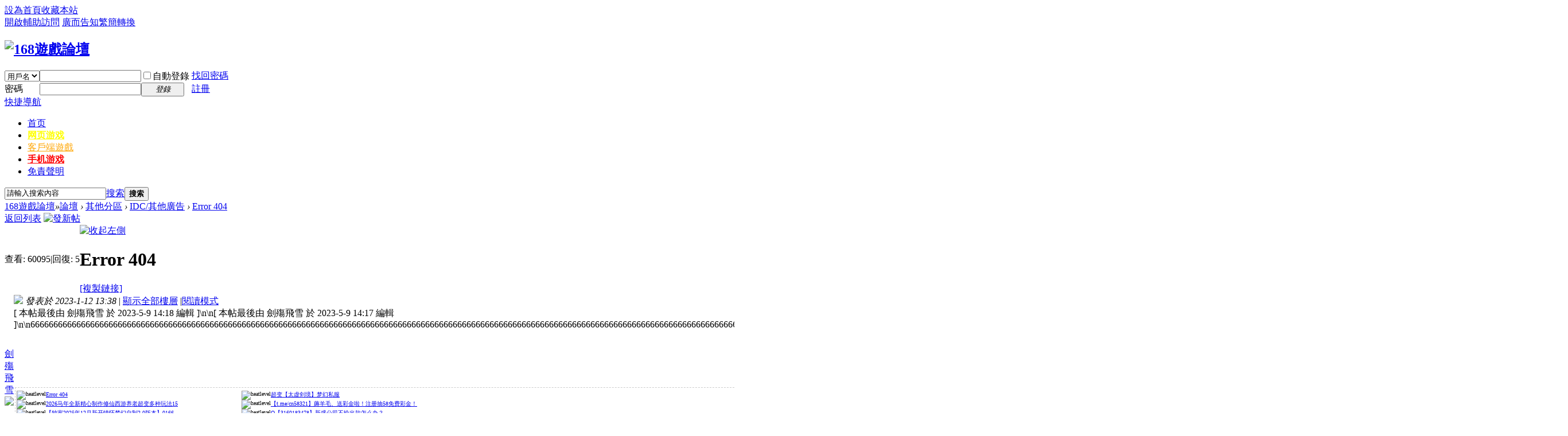

--- FILE ---
content_type: text/html; charset=utf-8
request_url: http://www.168gamesf.com/thread-1169175-1-1.html
body_size: 8611
content:
<!DOCTYPE html PUBLIC "-//W3C//DTD XHTML 1.0 Transitional//EN" "http://www.w3.org/TR/xhtml1/DTD/xhtml1-transitional.dtd">
<html xmlns="http://www.w3.org/1999/xhtml">
<head>
<meta http-equiv="Content-Type" content="text/html; charset=utf-8" />
<title>Error 404 - IDC/其他廣告 - 168遊戲論壇</title>
<link href="http://www.168gamesf.com/thread-1169175-1-1.html" rel="canonical" />
<meta name="keywords" content="Error 404" />
<meta name="description" content="[ 本帖最後由 劍殤飛雪 於 2023-5-9 14:18 編輯 ]\n\n[ 本帖最後由 劍殤飛雪 於 2023-5-9 14:17 編輯 ]\n\n666666666666666666666666666666666666666666666666666666666666 ... Error 404" />
<meta name="MSSmartTagsPreventParsing" content="True" />
<meta http-equiv="MSThemeCompatible" content="Yes" />
<base href="http://www.168gamesf.com/" /><link rel="stylesheet" type="text/css" href="data/cache/style_1_common.css?zkx" /><link rel="stylesheet" type="text/css" href="data/cache/style_1_forum_viewthread.css?zkx" /><script type="text/javascript">var STYLEID = '1', STATICURL = 'static/', IMGDIR = 'static/image/common', VERHASH = 'zkx', charset = 'utf-8', discuz_uid = '0', cookiepre = '58uO_2132_', cookiedomain = '', cookiepath = '/', showusercard = '1', attackevasive = '4', disallowfloat = 'login|newthread|reply', creditnotice = '1|威望|,2|金幣|,3|活躍度|,8|代幣|', defaultstyle = '', REPORTURL = 'aHR0cDovL3d3dy4xNjhnYW1lc2YuY29tL3RocmVhZC0xMTY5MTc1LTEtMS5odG1s', SITEURL = 'http://www.168gamesf.com/', JSPATH = 'static/js/', DYNAMICURL = '';</script>
<script src="static/js/common.js?zkx" type="text/javascript"></script>
<script src="static/js/jquery.min.js" type="text/javascript"></script><script type="text/javascript">var jq = jQuery.noConflict();</script>
<script src="static/js/jcookie.js" type="text/javascript"></script>
<meta name="application-name" content="168遊戲論壇" />
<meta name="msapplication-tooltip" content="168遊戲論壇" />
<meta name="msapplication-task" content="name=論壇;action-uri=http://www.168gamesf.com/forum.php;icon-uri=http://www.168gamesf.com/static/image/common/bbs.ico" />
<link rel="archives" title="168遊戲論壇" href="http://www.168gamesf.com/archiver/" />
<script src="static/js/forum.js?zkx" type="text/javascript"></script>
</head>

<body id="nv_forum" class="pg_viewthread" onkeydown="if(event.keyCode==27) return false;">
<div id="append_parent"></div><div id="ajaxwaitid"></div>
<div class="dwp">
<div id="toptb" class="cl">
<div class="wp">
<div class="z"><a href="javascript:;"  onclick="setHomepage('http://www.168gamesf.com/');">設為首頁</a><a href="http://www.168gamesf.com/"  onclick="addFavorite(this.href, '168遊戲論壇');return false;">收藏本站</a></div>
<div class="y">
<a id="switchblind" href="javascript:;" onclick="toggleBlind(this)" title="開啟輔助訪問" class="switchblind">開啟輔助訪問</a>
<a href="go/aHR0cHM6Ly9saW5lLm1lL3RpL3AvOHZwNmNqek5Gbw,," target="_blank" >廣而告知</a><a href="javascript:tsConvert.toggle(0);" >繁簡轉換</a></div>
</div>
</div>

<div id="hd">
<div class="wp">
<div class="hdc cl"><h2><a href="http://www.168gamesf.com/" title="168遊戲論壇"><img src="static/image/common/logov.png" alt="168遊戲論壇" border="0" /></a></h2><script src="static/js/logging.js?zkx" type="text/javascript"></script>
<form method="post" autocomplete="off" id="lsform" action="member.php?mod=logging&amp;action=login&amp;loginsubmit=yes&amp;infloat=yes&amp;lssubmit=yes" onsubmit="pwmd5('ls_password');return lsSubmit();">
<div class="fastlg cl">
<span id="return_ls" style="display:none"></span>
<div class="y pns">
<table cellspacing="0" cellpadding="0">
<tr>
<td>
<span class="ftid">
<select name="fastloginfield" id="ls_fastloginfield" width="40" tabindex="900">
<option value="username">用戶名</option>
<option value="uid">UID</option>
<option value="email">Email</option>
</select>
</span>
<script type="text/javascript">simulateSelect('ls_fastloginfield')</script>
</td>
<td><input type="text" name="username" id="ls_username" autocomplete="off" class="px vm" tabindex="901" /></td>
<td class="fastlg_l"><label for="ls_cookietime"><input type="checkbox" name="cookietime" id="ls_cookietime" class="pc" value="2592000" tabindex="903" />自動登錄</label></td>
<td>&nbsp;<a href="javascript:;" onclick="showWindow('login', 'member.php?mod=logging&action=login&viewlostpw=1')">找回密碼</a></td>
</tr>
<tr>
<td><label for="ls_password" class="z psw_w">密碼</label></td>
<td><input type="password" name="password" id="ls_password" class="px vm" autocomplete="off" tabindex="902" /></td>
<td class="fastlg_l"><button type="submit" class="pn vm" tabindex="904" style="width: 75px;"><em>登錄</em></button></td>
<td>&nbsp;<a href="member.php?mod=reg" class="xi2 xw1">註冊</a></td>
</tr>
</table>
<input type="hidden" name="quickforward" value="yes" />
<input type="hidden" name="handlekey" value="ls" />
</div>
</div>
</form>

<script src="static/js/md5.js?zkx" type="text/javascript" reload="1"></script>
</div>

<div id="nv">
<a href="javascript:;" id="qmenu" onmouseover="delayShow(this, function () {showMenu({'ctrlid':'qmenu','pos':'34!','ctrlclass':'a','duration':2});showForummenu(101);})">快捷導航</a>
<ul><li id="mn_N6666" ><a href="/" hidefocus="true"  >首页</a></li><li id="mn_N4166" onmouseover="showMenu({'ctrlid':this.id,'ctrlclass':'hover','duration':2})"><a href="category-134.html" hidefocus="true"   style="font-weight: bold;color: yellow">网页游戏</a></li><li id="mn_N4928" onmouseover="showMenu({'ctrlid':this.id,'ctrlclass':'hover','duration':2})"><a href="category-4.html" hidefocus="true"   style="color: orange">客戶端遊戲</a></li><li id="mn_N9def" onmouseover="showMenu({'ctrlid':this.id,'ctrlclass':'hover','duration':2})"><a href="forum-45-1.html" hidefocus="true" target="_blank"   style="font-weight: bold;color: red">手机游戏</a></li><li id="mn_N8eb7" ><a href="misc.php?mod=faq&action=faq&id=1" hidefocus="true" target="_blank"  >免責聲明</a></li></ul>
</div>
<ul class="p_pop h_pop" id="plugin_menu" style="display: none">  <li><a href="plugin.php?id=dsu_paulsign:sign" id="mn_plink_sign">每日簽到</a></li>
 </ul>
<ul class="p_pop h_pop" id="mn_N4166_menu" style="display: none"><li><a href="forum-84-1.html" hidefocus="true" target="_blank" >网页游戏SF</a></li><li><a href="forum-135-1.html" hidefocus="true" target="_blank" >稀有页游公益服</a></li><li><a href="forum-151-1.html" hidefocus="true" target="_blank" >联运与玩家推广</a></li></ul><ul class="p_pop h_pop" id="mn_N4928_menu" style="display: none"><li><a href="forum-13-1.html" hidefocus="true" target="_blank" >稀有端游</a></li><li><a href="forum-32-1.html" hidefocus="true" target="_blank" >楓之谷</a></li><li><a href="forum-2-1.html" hidefocus="true" target="_blank" >RO仙境傳說</a></li><li><a href="forum-39-1.html" hidefocus="true" target="_blank" >希望OL</a></li><li><a href="forum-12-1.html" hidefocus="true" target="_blank" >天堂</a></li><li><a href="forum-77-1.html" hidefocus="true" target="_blank" >天堂II</a></li><li><a href="forum-33-1.html" hidefocus="true" target="_blank" >魔力寶貝</a></li><li><a href="forum-80-1.html" hidefocus="true" target="_blank" >三國群英傳</a></li><li><a href="forum-34-1.html" hidefocus="true" target="_blank" >魔獸世界</a></li><li><a href="type-13-193-1.html" hidefocus="true" target="_blank" >DNF</a></li><li><a href="type-13-168-1.html" hidefocus="true" target="_blank" >龙之谷</a></li></ul><ul class="p_pop h_pop" id="mn_N9def_menu" style="display: none"><li><a href="forum-45-1.html" hidefocus="true" target="_blank"  style="color: red">手游SF</a></li></ul><div class="p_pop h_pop" id="mn_userapp_menu" style="display: none"></div><div id="mu" class="cl">
<ul class="cl " id="snav_mn_userapp" style="display:none">
</ul>
</div>
	
<div id="scbar" class="cl">
<form id="scbar_form" method="post" autocomplete="off" onsubmit="searchFocus($('scbar_txt'))" action="search.php?searchsubmit=yes" target="_blank">
<input type="hidden" name="mod" id="scbar_mod" value="search" />
<input type="hidden" name="formhash" value="758d6522" />
<input type="hidden" name="srchtype" value="title" />
<input type="hidden" name="srhfid" value="101" />
<input type="hidden" name="srhlocality" value="forum::viewthread" />
<table cellspacing="0" cellpadding="0">
<tr>
<td class="scbar_icon_td"></td>
<td class="scbar_txt_td"><input type="text" name="srchtxt" id="scbar_txt" value="請輸入搜索內容" autocomplete="off" x-webkit-speech speech /></td>
<td class="scbar_type_td"><a href="javascript:;" id="scbar_type" class="xg1" onclick="showMenu(this.id)" hidefocus="true">搜索</a></td>
<td class="scbar_btn_td"><button type="submit" name="searchsubmit" id="scbar_btn" sc="1" class="pn pnc" value="true"><strong class="xi2">搜索</strong></button></td>
<td class="scbar_hot_td">
<div id="scbar_hot">
</div>
</td>
</tr>
</table>
</form>
</div>
<ul id="scbar_type_menu" class="p_pop" style="display: none;"><li><a href="javascript:;" rel="curforum" fid="101" >本版</a></li><li><a href="javascript:;" rel="user">用戶</a></li></ul>
<script type="text/javascript">
initSearchmenu('scbar', '');
</script>
</div>
</div>


<div id="wp" class="wp">
<script type="text/javascript">var fid = parseInt('101'), tid = parseInt('1169175');</script>

<script src="static/js/forum_viewthread.js?zkx" type="text/javascript"></script>
<script type="text/javascript">zoomstatus = parseInt(1);var imagemaxwidth = '750';var aimgcount = new Array();</script>

<style id="diy_style" type="text/css"></style>
<!--[diy=diynavtop]--><div id="diynavtop" class="area"></div><!--[/diy]-->
<div id="pt" class="bm cl">
<div class="z">
<a href="./" class="nvhm" title="首頁">168遊戲論壇</a><em>&raquo;</em><a href="http://www.168gamesf.com/forum.php">論壇</a> <em>&rsaquo;</em> <a href="http://www.168gamesf.com/category-8.html">其他分區</a> <em>&rsaquo;</em> <a href="http://www.168gamesf.com/forum-101-1.html">IDC/其他廣告</a> <em>&rsaquo;</em> <a href="http://www.168gamesf.com/thread-1169175-1-1.html">Error 404</a>
</div>
</div>

<style id="diy_style" type="text/css"></style>
<div class="wp">
<!--[diy=diy1]--><div id="diy1" class="area"></div><!--[/diy]-->
</div>

<div id="ct" class="wp cl">
<div id="pgt" class="pgs mbm cl ">
<div class="pgt"></div>
<span class="y pgb"><a href="http://www.168gamesf.com/forum-101-1.html">返回列表</a></span>
<a id="newspecial" onmouseover="$('newspecial').id = 'newspecialtmp';this.id = 'newspecial';showMenu({'ctrlid':this.id})" onclick="showWindow('newthread', 'forum.php?mod=post&action=newthread&fid=101')" href="javascript:;" title="發新帖"><img src="static/image/common/pn_post.png" alt="發新帖" /></a></div>



<div id="postlist" class="pl bm">
<table cellspacing="0" cellpadding="0">
<tr>
<td class="pls ptn pbn">
<div class="hm ptn">
<span class="xg1">查看:</span> <span class="xi1">60095</span><span class="pipe">|</span><span class="xg1">回復:</span> <span class="xi1">5</span>
</div>
</td>
<td class="plc ptm pbn vwthd">
<span class="xg1 side_btn">
<a onclick="setcookie('close_leftinfo', 1);location.reload();" title="收起左側" class="btn_s_close" href="javascript:;"><img src="static/image/common/control_l.png" alt="收起左側" class="vm" /></a>
</span>
<h1 class="ts">
<span id="thread_subject">Error 404</span>
</h1>
<span class="xg1">
<a href="http://www.168gamesf.com/thread-1169175-1-1.html" onclick="return copyThreadUrl(this, '168遊戲論壇')" >[複製鏈接]</a>
</span>
</td>
</tr>
</table>


<table cellspacing="0" cellpadding="0" class="ad">
<tr>
<td class="pls">
</td>
<td class="plc">
</td>
</tr>
</table><div id="post_25461278" ><table id="pid25461278" class="plhin" summary="pid25461278" cellspacing="0" cellpadding="0">
<tr>
<td class="pls" rowspan="2">
<div id="favatar25461278" class="pls favatar">
 <a name="lastpost"></a><div class="pi">
<div class="authi"><a href="http://www.168gamesf.com/space-uid-622761.html" target="_blank" class="xw1">劍殤飛雪</a>
</div>
</div>
<div class="p_pop blk bui card_gender_" id="userinfo25461278" style="display: none; margin-top: -11px;">
<div class="m z">
<div id="userinfo25461278_ma"></div>
</div>
<div class="i y">
<div>
<strong><a href="http://www.168gamesf.com/space-uid-622761.html" target="_blank" class="xi2">劍殤飛雪</a></strong>
<em>當前離線</em>
</div><dl class="cl">

<dt>積分</dt><dd><a href="http://www.168gamesf.com/home.php?mod=space&uid=622761&do=profile" target="_blank" class="xi2">0</a></dd>
<dt>金幣</dt><dd> </dd>
<dt>活躍度</dt><dd> </dd>
<dt>性別</dt><dd>保密</dd>
<dt>在線時間</dt><dd> 小時</dd>
<dt>註冊時間</dt><dd>2023-1-6</dd>
<dt>最後登錄</dt><dd>1970-1-1</dd>
</dl><div class="imicn">
<a href="http://www.168gamesf.com/home.php?mod=space&amp;uid=622761&amp;do=profile" target="_blank" title="查看詳細資料"><img src="static/image/common/userinfo.gif" alt="查看詳細資料" /></a>
</div>
<div id="avatarfeed"><span id="threadsortswait"></span></div>
</div>
</div>
<div>
<div class="avatar"><a href="http://www.168gamesf.com/space-uid-622761.html" class="avtm" target="_blank"><img src="http://www.168gamesf.com/uc_server/data/avatar/000/62/27/61_avatar_middle.jpg" onerror="this.onerror=null;this.src='http://www.168gamesf.com/uc_server/images/noavatar_middle.gif'" /></a></div>
</div>
</div>
</td>
	
<td class="plc">
<div class="pi">
<div class="pti">
<div class="pdbt">
</div>
<div class="authi">
<img class="authicn vm" id="authicon25461278" src="static/image/common/online_member.gif" />
<em id="authorposton25461278">發表於 2023-1-12 13:38</em>
<span class="pipe">|</span>
<a href="http://www.168gamesf.com/thread-1169175-1-1.html" rel="nofollow">顯示全部樓層</a>
<span class="pipe show">|</span><a href="javascript:;" onclick="readmode($('thread_subject').innerHTML, 25461278);" class="show">閱讀模式</a>
</div>
</div>
</div><div class="pct"><div class="a_ptad"><span id="pad"></span></div><style type="text/css">.pcb{margin-right:0}</style><div class="pcb">
 
<div class="t_fsz">
<table cellspacing="0" cellpadding="0"><tr><td class="t_f" id="postmessage_25461278">
[ 本帖最後由 劍殤飛雪 於 2023-5-9 14:18 編輯 ]\n\n[ 本帖最後由 劍殤飛雪 於 2023-5-9 14:17 編輯 ]\n\[base64]</td></tr></table>


</div>
<div id="comment_25461278" class="cm">
</div>

<div id="post_rate_div_25461278"></div>
<div style="margin-top:100px;"></div><fieldset style="border:1px dashed #CCCCCC;padding:5px 2px;"><table width="775" border="0" cellspacing="0" cellpadding="0"><tr><td><span style="font-size:10px;"><img src="static/image/common/arrow_right.gif" align="absmiddle" alt="heatlevel"/><a href="http://www.168gamesf.com/thread-1169175-1-1.html" target="_blank">Error 404</a><br><img src="static/image/common/arrow_right.gif" align="absmiddle" alt="heatlevel"/><a href="http://www.168gamesf.com/thread-1422659-1-1.html" target="_blank">2026马年全新精心制作修仙西游养老超变多种玩法15</a><br><img src="static/image/common/arrow_right.gif" align="absmiddle" alt="heatlevel"/><a href="http://www.168gamesf.com/thread-1422658-1-1.html" target="_blank">【独家2025年12月新开情怀梦幻自制2.0版本】0166</a><br><img src="static/image/common/arrow_right.gif" align="absmiddle" alt="heatlevel"/><a href="http://www.168gamesf.com/thread-1422657-1-1.html" target="_blank">飛飛全球服 免費內掛 無氪畢業 輕鬆一條 上班族專服2026-1-</a><br><img src="static/image/common/arrow_right.gif" align="absmiddle" alt="heatlevel"/><a href="http://www.168gamesf.com/thread-1422656-1-1.html" target="_blank">【梦幻西游】619388816 ★全程流畅★解放双手★</a><br><img src="static/image/common/arrow_right.gif" align="absmiddle" alt="heatlevel"/><a href="http://www.168gamesf.com/thread-1422655-1-1.html" target="_blank">《夢歌洛奇》G23S2版洛奇休閒SF 1/16++</a><br></span></td><td><span style="font-size:10px;"><img src="static/image/common/arrow_right.gif" align="absmiddle" alt="heatlevel"/><a href="http://www.168gamesf.com/thread-1422654-1-1.html" target="_blank">超变【太虚剑境】梦幻私服</a><br><img src="static/image/common/arrow_right.gif" align="absmiddle" alt="heatlevel"/><a href="http://www.168gamesf.com/thread-1422652-1-1.html" target="_blank">【t.me/cn58321】薅羊毛、送彩金啦！注册抽58免费彩金！</a><br><img src="static/image/common/arrow_right.gif" align="absmiddle" alt="heatlevel"/><a href="http://www.168gamesf.com/thread-1422651-1-1.html" target="_blank">Q【3160183478】新盛公司不给出款怎么办？</a><br><img src="static/image/common/arrow_right.gif" align="absmiddle" alt="heatlevel"/><a href="http://www.168gamesf.com/thread-1422650-1-1.html" target="_blank">『梦幻西游超变、微变双端新区开放』『新年新区』</a><br><img src="static/image/common/arrow_right.gif" align="absmiddle" alt="heatlevel"/><a href="http://www.168gamesf.com/thread-1422649-1-1.html" target="_blank">【放置传奇】，不潮不花钱，闲暇两相伴</a><br><img src="static/image/common/arrow_right.gif" align="absmiddle" alt="heatlevel"/><a href="http://www.168gamesf.com/thread-1422648-1-1.html" target="_blank">柚子西游，超级好玩的梦幻西游！快来玩</a><br></span></td></tr></table></fieldset><br></div>
</div>

</td></tr>
<tr><td class="plc plm">
</td>
</tr>
<tr id="_postposition25461278"></tr>
<tr>
<td class="pls"></td>
<td class="plc" style="overflow:visible;">
<div class="po hin">
<div class="pob cl">
<em>
<a class="fastre" href="forum.php?mod=post&amp;action=reply&amp;fid=101&amp;tid=1169175&amp;reppost=25461278&amp;extra=page%3D1&amp;page=1" onclick="showWindow('reply', this.href)">回復</a>
</em>

<p>
<a href="javascript:;" id="mgc_post_25461278" onmouseover="showMenu(this.id)" class="showmenu">使用道具</a>
<a href="javascript:;" onclick="showWindow('miscreport25461278', 'misc.php?mod=report&rtype=post&rid=25461278&tid=1169175&fid=101', 'get', -1);return false;">舉報</a>
</p>

<ul id="mgc_post_25461278_menu" class="p_pop mgcmn" style="display: none;">
<li><a href="http://www.168gamesf.com/home.php?mod=magic&amp;mid=bump&amp;idtype=tid&amp;id=1169175" id="a_bump" onclick="showWindow(this.id, this.href)"><img src="static/image/magic/bump.small.gif" />提升卡</a></li>
						
</ul>
<script type="text/javascript" reload="1">checkmgcmn('post_25461278')</script>
</div>
</div>
</td>
</tr>
<tr class="ad">
<td class="pls">
</td>
<td class="plc">
</td>
</tr>
</table>
</div><div id="post_25622074" ><table id="pid25622074" class="plhin" summary="pid25622074" cellspacing="0" cellpadding="0">
<tr>
<td class="pls" rowspan="2">
<div id="favatar25622074" class="pls favatar">
 <a name="lastpost"></a><div class="pi">
<div class="authi"><a href="http://www.168gamesf.com/space-uid-622761.html" target="_blank" class="xw1">劍殤飛雪</a>
</div>
</div>
<div class="p_pop blk bui card_gender_" id="userinfo25622074" style="display: none; margin-top: -11px;">
<div class="m z">
<div id="userinfo25622074_ma"></div>
</div>
<div class="i y">
<div>
<strong><a href="http://www.168gamesf.com/space-uid-622761.html" target="_blank" class="xi2">劍殤飛雪</a></strong>
<em>當前離線</em>
</div><dl class="cl">

<dt>積分</dt><dd><a href="http://www.168gamesf.com/home.php?mod=space&uid=622761&do=profile" target="_blank" class="xi2">0</a></dd>
<dt>金幣</dt><dd> </dd>
<dt>活躍度</dt><dd> </dd>
<dt>性別</dt><dd>保密</dd>
<dt>在線時間</dt><dd> 小時</dd>
<dt>註冊時間</dt><dd>2023-1-6</dd>
<dt>最後登錄</dt><dd>1970-1-1</dd>
</dl><div class="imicn">
<a href="http://www.168gamesf.com/home.php?mod=space&amp;uid=622761&amp;do=profile" target="_blank" title="查看詳細資料"><img src="static/image/common/userinfo.gif" alt="查看詳細資料" /></a>
</div>
<div id="avatarfeed"><span id="threadsortswait"></span></div>
</div>
</div>
<div>
<div class="avatar"><a href="http://www.168gamesf.com/space-uid-622761.html" class="avtm" target="_blank"><img src="http://www.168gamesf.com/uc_server/data/avatar/000/62/27/61_avatar_middle.jpg" onerror="this.onerror=null;this.src='http://www.168gamesf.com/uc_server/images/noavatar_middle.gif'" /></a></div>
</div>
</div>
</td>
	
<td class="plc">
<div class="pi">
<div class="pti">
<div class="pdbt">
</div>
<div class="authi">
<img class="authicn vm" id="authicon25622074" src="static/image/common/ico_lz.png" />
&nbsp;樓主<span class="pipe">|</span>
<em id="authorposton25622074">發表於 2023-2-21 17:24</em>
<span class="pipe">|</span>
<a href="http://www.168gamesf.com/thread-1169175-1-1.html" rel="nofollow">顯示全部樓層</a>
</div>
</div>
</div><div class="pct"><div class="pcb">
<div class="locked">此帖僅作者可見</div>
</div>
</div>

</td></tr>
<tr><td class="plc plm">
</td>
</tr>
<tr id="_postposition25622074"></tr>
<tr>
<td class="pls"></td>
<td class="plc" style="overflow:visible;">
<div class="po hin">
<div class="pob cl">
<em>
</em>

<p>
<a href="javascript:;" id="mgc_post_25622074" onmouseover="showMenu(this.id)" class="showmenu">使用道具</a>
<a href="javascript:;" onclick="showWindow('miscreport25622074', 'misc.php?mod=report&rtype=post&rid=25622074&tid=1169175&fid=101', 'get', -1);return false;">舉報</a>
</p>

<ul id="mgc_post_25622074_menu" class="p_pop mgcmn" style="display: none;">
</ul>
<script type="text/javascript" reload="1">checkmgcmn('post_25622074')</script>
</div>
</div>
</td>
</tr>
<tr class="ad">
<td class="pls">
</td>
<td class="plc">
</td>
</tr>
</table>
</div><div id="post_25569095" ><table id="pid25569095" class="plhin" summary="pid25569095" cellspacing="0" cellpadding="0">
<tr>
<td class="pls" rowspan="2">
<div id="favatar25569095" class="pls favatar">
 <div class="pi">
<div class="authi"><a href="http://www.168gamesf.com/space-uid-622761.html" target="_blank" class="xw1">劍殤飛雪</a>
</div>
</div>
<div class="p_pop blk bui card_gender_" id="userinfo25569095" style="display: none; margin-top: -11px;">
<div class="m z">
<div id="userinfo25569095_ma"></div>
</div>
<div class="i y">
<div>
<strong><a href="http://www.168gamesf.com/space-uid-622761.html" target="_blank" class="xi2">劍殤飛雪</a></strong>
<em>當前離線</em>
</div><dl class="cl">

<dt>積分</dt><dd><a href="http://www.168gamesf.com/home.php?mod=space&uid=622761&do=profile" target="_blank" class="xi2">0</a></dd>
<dt>金幣</dt><dd> </dd>
<dt>活躍度</dt><dd> </dd>
<dt>性別</dt><dd>保密</dd>
<dt>在線時間</dt><dd> 小時</dd>
<dt>註冊時間</dt><dd>2023-1-6</dd>
<dt>最後登錄</dt><dd>1970-1-1</dd>
</dl><div class="imicn">
<a href="http://www.168gamesf.com/home.php?mod=space&amp;uid=622761&amp;do=profile" target="_blank" title="查看詳細資料"><img src="static/image/common/userinfo.gif" alt="查看詳細資料" /></a>
</div>
<div id="avatarfeed"><span id="threadsortswait"></span></div>
</div>
</div>
<div>
<div class="avatar"><a href="http://www.168gamesf.com/space-uid-622761.html" class="avtm" target="_blank"><img src="http://www.168gamesf.com/uc_server/data/avatar/000/62/27/61_avatar_middle.jpg" onerror="this.onerror=null;this.src='http://www.168gamesf.com/uc_server/images/noavatar_middle.gif'" /></a></div>
</div>
</div>
</td>
	
<td class="plc">
<div class="pi">
<div class="pti">
<div class="pdbt">
</div>
<div class="authi">
<img class="authicn vm" id="authicon25569095" src="static/image/common/ico_lz.png" />
&nbsp;樓主<span class="pipe">|</span>
<em id="authorposton25569095">發表於 2023-2-9 16:53</em>
<span class="pipe">|</span>
<a href="http://www.168gamesf.com/thread-1169175-1-1.html" rel="nofollow">顯示全部樓層</a>
</div>
</div>
</div><div class="pct"><div class="pcb">
<div class="locked">此帖僅作者可見</div>
</div>
</div>

</td></tr>
<tr><td class="plc plm">
</td>
</tr>
<tr id="_postposition25569095"></tr>
<tr>
<td class="pls"></td>
<td class="plc" style="overflow:visible;">
<div class="po hin">
<div class="pob cl">
<em>
</em>

<p>
<a href="javascript:;" id="mgc_post_25569095" onmouseover="showMenu(this.id)" class="showmenu">使用道具</a>
<a href="javascript:;" onclick="showWindow('miscreport25569095', 'misc.php?mod=report&rtype=post&rid=25569095&tid=1169175&fid=101', 'get', -1);return false;">舉報</a>
</p>

<ul id="mgc_post_25569095_menu" class="p_pop mgcmn" style="display: none;">
</ul>
<script type="text/javascript" reload="1">checkmgcmn('post_25569095')</script>
</div>
</div>
</td>
</tr>
<tr class="ad">
<td class="pls">
</td>
<td class="plc">
</td>
</tr>
</table>
</div><div id="post_25556831" ><table id="pid25556831" class="plhin" summary="pid25556831" cellspacing="0" cellpadding="0">
<tr>
<td class="pls" rowspan="2">
<div id="favatar25556831" class="pls favatar">
 <div class="pi">
<div class="authi"><a href="http://www.168gamesf.com/space-uid-622761.html" target="_blank" class="xw1">劍殤飛雪</a>
</div>
</div>
<div class="p_pop blk bui card_gender_" id="userinfo25556831" style="display: none; margin-top: -11px;">
<div class="m z">
<div id="userinfo25556831_ma"></div>
</div>
<div class="i y">
<div>
<strong><a href="http://www.168gamesf.com/space-uid-622761.html" target="_blank" class="xi2">劍殤飛雪</a></strong>
<em>當前離線</em>
</div><dl class="cl">

<dt>積分</dt><dd><a href="http://www.168gamesf.com/home.php?mod=space&uid=622761&do=profile" target="_blank" class="xi2">0</a></dd>
<dt>金幣</dt><dd> </dd>
<dt>活躍度</dt><dd> </dd>
<dt>性別</dt><dd>保密</dd>
<dt>在線時間</dt><dd> 小時</dd>
<dt>註冊時間</dt><dd>2023-1-6</dd>
<dt>最後登錄</dt><dd>1970-1-1</dd>
</dl><div class="imicn">
<a href="http://www.168gamesf.com/home.php?mod=space&amp;uid=622761&amp;do=profile" target="_blank" title="查看詳細資料"><img src="static/image/common/userinfo.gif" alt="查看詳細資料" /></a>
</div>
<div id="avatarfeed"><span id="threadsortswait"></span></div>
</div>
</div>
<div>
<div class="avatar"><a href="http://www.168gamesf.com/space-uid-622761.html" class="avtm" target="_blank"><img src="http://www.168gamesf.com/uc_server/data/avatar/000/62/27/61_avatar_middle.jpg" onerror="this.onerror=null;this.src='http://www.168gamesf.com/uc_server/images/noavatar_middle.gif'" /></a></div>
</div>
</div>
</td>
	
<td class="plc">
<div class="pi">
<div class="pti">
<div class="pdbt">
</div>
<div class="authi">
<img class="authicn vm" id="authicon25556831" src="static/image/common/ico_lz.png" />
&nbsp;樓主<span class="pipe">|</span>
<em id="authorposton25556831">發表於 2023-2-6 16:29</em>
<span class="pipe">|</span>
<a href="http://www.168gamesf.com/thread-1169175-1-1.html" rel="nofollow">顯示全部樓層</a>
</div>
</div>
</div><div class="pct"><div class="pcb">
<div class="locked">此帖僅作者可見</div>
</div>
</div>

</td></tr>
<tr><td class="plc plm">
</td>
</tr>
<tr id="_postposition25556831"></tr>
<tr>
<td class="pls"></td>
<td class="plc" style="overflow:visible;">
<div class="po hin">
<div class="pob cl">
<em>
</em>

<p>
<a href="javascript:;" id="mgc_post_25556831" onmouseover="showMenu(this.id)" class="showmenu">使用道具</a>
<a href="javascript:;" onclick="showWindow('miscreport25556831', 'misc.php?mod=report&rtype=post&rid=25556831&tid=1169175&fid=101', 'get', -1);return false;">舉報</a>
</p>

<ul id="mgc_post_25556831_menu" class="p_pop mgcmn" style="display: none;">
</ul>
<script type="text/javascript" reload="1">checkmgcmn('post_25556831')</script>
</div>
</div>
</td>
</tr>
<tr class="ad">
<td class="pls">
</td>
<td class="plc">
</td>
</tr>
</table>
</div><div id="post_25532003" ><table id="pid25532003" class="plhin" summary="pid25532003" cellspacing="0" cellpadding="0">
<tr>
<td class="pls" rowspan="2">
<div id="favatar25532003" class="pls favatar">
 <div class="pi">
<div class="authi"><a href="http://www.168gamesf.com/space-uid-622761.html" target="_blank" class="xw1">劍殤飛雪</a>
</div>
</div>
<div class="p_pop blk bui card_gender_" id="userinfo25532003" style="display: none; margin-top: -11px;">
<div class="m z">
<div id="userinfo25532003_ma"></div>
</div>
<div class="i y">
<div>
<strong><a href="http://www.168gamesf.com/space-uid-622761.html" target="_blank" class="xi2">劍殤飛雪</a></strong>
<em>當前離線</em>
</div><dl class="cl">

<dt>積分</dt><dd><a href="http://www.168gamesf.com/home.php?mod=space&uid=622761&do=profile" target="_blank" class="xi2">0</a></dd>
<dt>金幣</dt><dd> </dd>
<dt>活躍度</dt><dd> </dd>
<dt>性別</dt><dd>保密</dd>
<dt>在線時間</dt><dd> 小時</dd>
<dt>註冊時間</dt><dd>2023-1-6</dd>
<dt>最後登錄</dt><dd>1970-1-1</dd>
</dl><div class="imicn">
<a href="http://www.168gamesf.com/home.php?mod=space&amp;uid=622761&amp;do=profile" target="_blank" title="查看詳細資料"><img src="static/image/common/userinfo.gif" alt="查看詳細資料" /></a>
</div>
<div id="avatarfeed"><span id="threadsortswait"></span></div>
</div>
</div>
<div>
<div class="avatar"><a href="http://www.168gamesf.com/space-uid-622761.html" class="avtm" target="_blank"><img src="http://www.168gamesf.com/uc_server/data/avatar/000/62/27/61_avatar_middle.jpg" onerror="this.onerror=null;this.src='http://www.168gamesf.com/uc_server/images/noavatar_middle.gif'" /></a></div>
</div>
</div>
</td>
	
<td class="plc">
<div class="pi">
<div class="pti">
<div class="pdbt">
</div>
<div class="authi">
<img class="authicn vm" id="authicon25532003" src="static/image/common/ico_lz.png" />
&nbsp;樓主<span class="pipe">|</span>
<em id="authorposton25532003">發表於 2023-1-31 14:55</em>
<span class="pipe">|</span>
<a href="http://www.168gamesf.com/thread-1169175-1-1.html" rel="nofollow">顯示全部樓層</a>
</div>
</div>
</div><div class="pct"><div class="pcb">
<div class="locked">此帖僅作者可見</div>
</div>
</div>

</td></tr>
<tr><td class="plc plm">
</td>
</tr>
<tr id="_postposition25532003"></tr>
<tr>
<td class="pls"></td>
<td class="plc" style="overflow:visible;">
<div class="po hin">
<div class="pob cl">
<em>
</em>

<p>
<a href="javascript:;" id="mgc_post_25532003" onmouseover="showMenu(this.id)" class="showmenu">使用道具</a>
<a href="javascript:;" onclick="showWindow('miscreport25532003', 'misc.php?mod=report&rtype=post&rid=25532003&tid=1169175&fid=101', 'get', -1);return false;">舉報</a>
</p>

<ul id="mgc_post_25532003_menu" class="p_pop mgcmn" style="display: none;">
</ul>
<script type="text/javascript" reload="1">checkmgcmn('post_25532003')</script>
</div>
</div>
</td>
</tr>
<tr class="ad">
<td class="pls">
</td>
<td class="plc">
</td>
</tr>
</table>
</div><div id="post_25476382" ><table id="pid25476382" class="plhin" summary="pid25476382" cellspacing="0" cellpadding="0">
<tr>
<td class="pls" rowspan="2">
<div id="favatar25476382" class="pls favatar">
 <div class="pi">
<div class="authi"><a href="http://www.168gamesf.com/space-uid-622761.html" target="_blank" class="xw1">劍殤飛雪</a>
</div>
</div>
<div class="p_pop blk bui card_gender_" id="userinfo25476382" style="display: none; margin-top: -11px;">
<div class="m z">
<div id="userinfo25476382_ma"></div>
</div>
<div class="i y">
<div>
<strong><a href="http://www.168gamesf.com/space-uid-622761.html" target="_blank" class="xi2">劍殤飛雪</a></strong>
<em>當前離線</em>
</div><dl class="cl">

<dt>積分</dt><dd><a href="http://www.168gamesf.com/home.php?mod=space&uid=622761&do=profile" target="_blank" class="xi2">0</a></dd>
<dt>金幣</dt><dd> </dd>
<dt>活躍度</dt><dd> </dd>
<dt>性別</dt><dd>保密</dd>
<dt>在線時間</dt><dd> 小時</dd>
<dt>註冊時間</dt><dd>2023-1-6</dd>
<dt>最後登錄</dt><dd>1970-1-1</dd>
</dl><div class="imicn">
<a href="http://www.168gamesf.com/home.php?mod=space&amp;uid=622761&amp;do=profile" target="_blank" title="查看詳細資料"><img src="static/image/common/userinfo.gif" alt="查看詳細資料" /></a>
</div>
<div id="avatarfeed"><span id="threadsortswait"></span></div>
</div>
</div>
<div>
<div class="avatar"><a href="http://www.168gamesf.com/space-uid-622761.html" class="avtm" target="_blank"><img src="http://www.168gamesf.com/uc_server/data/avatar/000/62/27/61_avatar_middle.jpg" onerror="this.onerror=null;this.src='http://www.168gamesf.com/uc_server/images/noavatar_middle.gif'" /></a></div>
</div>
</div>
</td>
	
<td class="plc">
<div class="pi">
<div class="pti">
<div class="pdbt">
</div>
<div class="authi">
<img class="authicn vm" id="authicon25476382" src="static/image/common/ico_lz.png" />
&nbsp;樓主<span class="pipe">|</span>
<em id="authorposton25476382">發表於 2023-1-16 14:57</em>
<span class="pipe">|</span>
<a href="http://www.168gamesf.com/thread-1169175-1-1.html" rel="nofollow">顯示全部樓層</a>
</div>
</div>
</div><div class="pct"><div class="pcb">
<div class="locked">此帖僅作者可見</div>
</div>
</div>

</td></tr>
<tr><td class="plc plm">
</td>
</tr>
<tr id="_postposition25476382"></tr>
<tr>
<td class="pls"></td>
<td class="plc" style="overflow:visible;">
<div class="po hin">
<div class="pob cl">
<em>
</em>

<p>
<a href="javascript:;" id="mgc_post_25476382" onmouseover="showMenu(this.id)" class="showmenu">使用道具</a>
<a href="javascript:;" onclick="showWindow('miscreport25476382', 'misc.php?mod=report&rtype=post&rid=25476382&tid=1169175&fid=101', 'get', -1);return false;">舉報</a>
</p>

<ul id="mgc_post_25476382_menu" class="p_pop mgcmn" style="display: none;">
</ul>
<script type="text/javascript" reload="1">checkmgcmn('post_25476382')</script>
</div>
</div>
</td>
</tr>
<tr class="ad">
<td class="pls">
</td>
<td class="plc">
</td>
</tr>
</table>
</div><div id="postlistreply" class="pl"><div id="post_new" class="viewthread_table" style="display: none"></div></div>
</div>


<form method="post" autocomplete="off" name="modactions" id="modactions">
<input type="hidden" name="formhash" value="758d6522" />
<input type="hidden" name="optgroup" />
<input type="hidden" name="operation" />
<input type="hidden" name="listextra" value="page%3D1" />
<input type="hidden" name="page" value="1" />
</form>



<div class="pgs mtm mbm cl">
<span class="pgb y"><a href="http://www.168gamesf.com/forum-101-1.html">返回列表</a></span>
<a id="newspecialtmp" onmouseover="$('newspecial').id = 'newspecialtmp';this.id = 'newspecial';showMenu({'ctrlid':this.id})" onclick="showWindow('newthread', 'forum.php?mod=post&action=newthread&fid=101')" href="javascript:;" title="發新帖"><img src="static/image/common/pn_post.png" alt="發新帖" /></a>
</div>

<!--[diy=diyfastposttop]--><div id="diyfastposttop" class="area"></div><!--[/diy]-->
<script type="text/javascript">
var postminchars = parseInt('80');
var postmaxchars = parseInt('30000');
var disablepostctrl = parseInt('0');
</script>

<div id="f_pst" class="pl bm bmw">
<form method="post" autocomplete="off" id="fastpostform" action="forum.php?mod=post&amp;action=reply&amp;fid=101&amp;tid=1169175&amp;extra=page%3D1&amp;replysubmit=yes&amp;infloat=yes&amp;handlekey=fastpost" onSubmit="return fastpostvalidate(this)">
<table cellspacing="0" cellpadding="0">
<tr>
<td class="pls">
</td>
<td class="plc">

<span id="fastpostreturn"></span>


<div class="cl">
<div id="fastsmiliesdiv" class="y"><div id="fastsmiliesdiv_data"><div id="fastsmilies"></div></div></div><div class="hasfsl" id="fastposteditor">
<div class="tedt mtn">
<div class="bar">
<span class="y">
<a href="http://www.168gamesf.com/forum.php?mod=post&amp;action=reply&amp;fid=101&amp;tid=1169175" onclick="return switchAdvanceMode(this.href)">高級模式</a>
</span><script src="static/js/seditor.js?zkx" type="text/javascript"></script>
<div class="fpd">
<a href="javascript:;" title="文字加粗" class="fbld">B</a>
<a href="javascript:;" title="設置文字顏色" class="fclr" id="fastpostforecolor">Color</a>
<a id="fastpostimg" href="javascript:;" title="圖片" class="fmg">Image</a>
<a id="fastposturl" href="javascript:;" title="添加鏈接" class="flnk">Link</a>
<a id="fastpostquote" href="javascript:;" title="引用" class="fqt">Quote</a>
<a id="fastpostcode" href="javascript:;" title="代碼" class="fcd">Code</a>
<a href="javascript:;" class="fsml" id="fastpostsml">Smilies</a>
</div></div>
<div class="area">
<div class="pt hm">
您需要登錄後才可以回帖 <a href="member.php?mod=logging&amp;action=login" onclick="showWindow('login', this.href)" class="xi2">登錄</a> | <a href="member.php?mod=reg" class="xi2">註冊</a>
</div>
</div>
</div>
</div>
</div>
<div id="seccheck_fastpost">
</div>


<input type="hidden" name="formhash" value="758d6522" />
<input type="hidden" name="usesig" value="" />
<input type="hidden" name="subject" value="  " />
<p class="ptm pnpost">
<a href="http://www.168gamesf.com/home.php?mod=spacecp&amp;ac=credit&amp;op=rule&amp;fid=101" class="y" target="_blank">本版積分規則</a>
<button type="button" onclick="showWindow('login', 'member.php?mod=logging&action=login&guestmessage=yes')" onmouseover="checkpostrule('seccheck_fastpost', 'ac=reply');this.onmouseover=null" name="replysubmit" id="fastpostsubmit" class="pn pnc vm" value="replysubmit" tabindex="5"><strong>發表回復</strong></button>
<label for="fastpostrefresh"><input id="fastpostrefresh" type="checkbox" class="pc" />回帖後跳轉到最後一頁</label>
<script type="text/javascript">if(getcookie('fastpostrefresh') == 1) {$('fastpostrefresh').checked=true;}</script>
</p>
</td>
</tr>
</table>
</form>
</div>

</div>

<div class="wp mtn">
<!--[diy=diy3]--><div id="diy3" class="area"></div><!--[/diy]-->
</div>

<script type="text/javascript">
function succeedhandle_followmod(url, msg, values) {
var fObj = $('followmod_'+values['fuid']);
if(values['type'] == 'add') {
fObj.innerHTML = '不收聽';
fObj.href = 'home.php?mod=spacecp&ac=follow&op=del&fuid='+values['fuid'];
} else if(values['type'] == 'del') {
fObj.innerHTML = '收聽TA';
fObj.href = 'home.php?mod=spacecp&ac=follow&op=add&hash=758d6522&fuid='+values['fuid'];
}
}
fixed_avatar([25461278,25622074,25569095,25556831,25532003,25476382], 0);
</script>	</div>
<div id="ft" class="wp cl">
<div id="flk" class="y">
<p>
<a href="misc.php?mod=faq&action=faq&id=1" rel="nofollow">免責聲明</a><span class="pipe">|</span><a href="http://www.168gamesf.com/forum.php?mod=misc&action=showdarkroom" rel="nofollow">小黑屋</a><span class="pipe">|</span><a href="http://www.168gamesf.com/forum.php?mobile=yes" rel="nofollow">手機版</a><span class="pipe">|</span><a href="http://www.168gamesf.com/archiver/" rel="nofollow">Archiver</a><span class="pipe">|</span><strong><a href="http://www.168gamesf.com/" target="_blank">168遊戲論壇</a></strong><span class="pipe">|</span>
<script>
(function(){
    var bp = document.createElement('script');
    var curProtocol = window.location.protocol.split(':')[0];
    if (curProtocol === 'https') {
        bp.src = 'https://zz.bdstatic.com/linksubmit/push.js';
    }
    else {
        bp.src = 'http://push.zhanzhang.baidu.com/push.js';
    }
    var s = document.getElementsByTagName("script")[0];
    s.parentNode.insertBefore(bp, s);
})();
</script>
<script>
(function(){
var src = "https://s.ssl.qhres2.com/ssl/ab77b6ea7f3fbf79.js";
document.write('<script src="' + src + '" id="sozz"><\/script>');
})();
</script></p>
<p class="xs0">
GMT+8, 2026-1-16 18:18<span id="debuginfo">
, Processed in 0.164628 second(s), 12 queries
, Gzip On, Memcache On.
</span>
</p>
</div>
<div id="frt">
<p>Powered by <strong><a href="http://www.discuz.net" target="_blank">Discuz!</a></strong> <em>X3.4</em></p>
<p class="xs0">&copy; 2001-2017 <a href="http://www.comsenz.com" target="_blank">Comsenz Inc.</a></p>
</div></div>
<script src="home.php?mod=misc&ac=sendmail&rand=1768558702" type="text/javascript"></script>
<div id="scrolltop">
<span><a href="http://www.168gamesf.com/forum.php?mod=post&amp;action=reply&amp;fid=101&amp;tid=1169175&amp;extra=page%3D1&amp;page=1" onclick="showWindow('reply', this.href)" class="replyfast" title="快速回復"><b>快速回復</b></a></span>
<span hidefocus="true"><a title="返回頂部" onclick="window.scrollTo('0','0')" class="scrolltopa" ><b>返回頂部</b></a></span>
<span>
<a href="http://www.168gamesf.com/forum-101-1.html" hidefocus="true" class="returnlist" title="返回列表"><b>返回列表</b></a>
</span>
</div>
<script type="text/javascript">_attachEvent(window, 'scroll', function () { showTopLink(); });checkBlind();</script>
</div>
</body>
</html>
